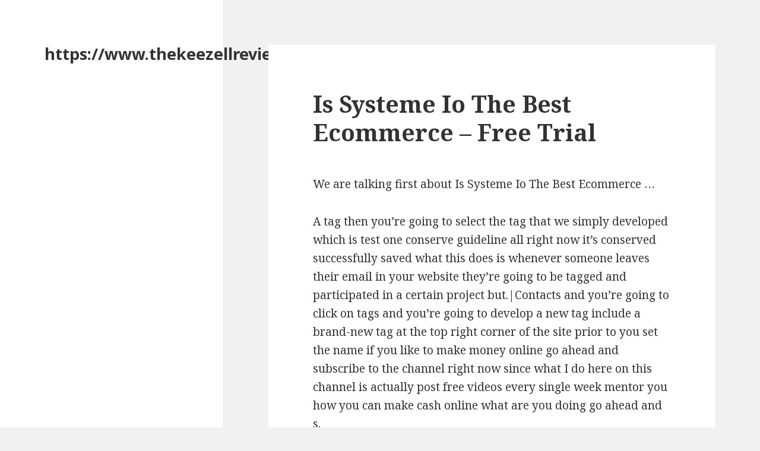

--- FILE ---
content_type: text/html; charset=UTF-8
request_url: https://www.thekeezellreview.com/is-systeme-io-the-best-ecommerce/
body_size: 12717
content:
<!DOCTYPE html>
<html lang="en-US" class="no-js">
<head>
	<meta charset="UTF-8">
	<meta name="viewport" content="width=device-width">
	<link rel="profile" href="https://gmpg.org/xfn/11">
	<link rel="pingback" href="https://www.thekeezellreview.com/xmlrpc.php">
	<!--[if lt IE 9]>
	<script src="https://www.thekeezellreview.com/wp-content/themes/twentyfifteen/js/html5.js?ver=3.7.0"></script>
	<![endif]-->
	<script>(function(html){html.className = html.className.replace(/\bno-js\b/,'js')})(document.documentElement);</script>
<meta name='robots' content='index, follow, max-image-preview:large, max-snippet:-1, max-video-preview:-1' />

	<!-- This site is optimized with the Yoast SEO plugin v20.0 - https://yoast.com/wordpress/plugins/seo/ -->
	<title>Is Systeme Io The Best Ecommerce - Free Trial</title>
	<meta property="og:locale" content="en_US" />
	<meta property="og:type" content="article" />
	<meta property="og:title" content="Is Systeme Io The Best Ecommerce - Free Trial" />
	<meta property="og:description" content="We are talking first about Is Systeme Io The Best Ecommerce &#8230; A tag then you&#8217;re going to select the tag that we simply developed which is test one conserve guideline all right now it&#8217;s conserved successfully saved what this does is whenever someone leaves their email in your website they&#8217;re going to be tagged &hellip; Continue reading Is Systeme Io The Best Ecommerce &#8211; Free Trial" />
	<meta property="og:url" content="https://www.thekeezellreview.com/is-systeme-io-the-best-ecommerce/" />
	<meta property="og:site_name" content="https://www.thekeezellreview.com/" />
	<meta property="article:published_time" content="2023-08-21T23:38:26+00:00" />
	<meta name="author" content="test" />
	<meta name="twitter:card" content="summary_large_image" />
	<meta name="twitter:label1" content="Written by" />
	<meta name="twitter:data1" content="test" />
	<meta name="twitter:label2" content="Est. reading time" />
	<meta name="twitter:data2" content="11 minutes" />
	<script type="application/ld+json" class="yoast-schema-graph">{"@context":"https://schema.org","@graph":[{"@type":"WebPage","@id":"https://www.thekeezellreview.com/is-systeme-io-the-best-ecommerce/","url":"https://www.thekeezellreview.com/is-systeme-io-the-best-ecommerce/","name":"Is Systeme Io The Best Ecommerce - Free Trial","isPartOf":{"@id":"https://www.thekeezellreview.com/#website"},"datePublished":"2023-08-21T23:38:26+00:00","dateModified":"2023-08-21T23:38:26+00:00","author":{"@id":"https://www.thekeezellreview.com/#/schema/person/34fe73f26f0689bd13de9929e8667ca2"},"breadcrumb":{"@id":"https://www.thekeezellreview.com/is-systeme-io-the-best-ecommerce/#breadcrumb"},"inLanguage":"en-US","potentialAction":[{"@type":"ReadAction","target":["https://www.thekeezellreview.com/is-systeme-io-the-best-ecommerce/"]}]},{"@type":"BreadcrumbList","@id":"https://www.thekeezellreview.com/is-systeme-io-the-best-ecommerce/#breadcrumb","itemListElement":[{"@type":"ListItem","position":1,"name":"Home","item":"https://www.thekeezellreview.com/"},{"@type":"ListItem","position":2,"name":"Is Systeme Io The Best Ecommerce &#8211; Free Trial"}]},{"@type":"WebSite","@id":"https://www.thekeezellreview.com/#website","url":"https://www.thekeezellreview.com/","name":"https://www.thekeezellreview.com/","description":"","potentialAction":[{"@type":"SearchAction","target":{"@type":"EntryPoint","urlTemplate":"https://www.thekeezellreview.com/?s={search_term_string}"},"query-input":"required name=search_term_string"}],"inLanguage":"en-US"},{"@type":"Person","@id":"https://www.thekeezellreview.com/#/schema/person/34fe73f26f0689bd13de9929e8667ca2","name":"test","image":{"@type":"ImageObject","inLanguage":"en-US","@id":"https://www.thekeezellreview.com/#/schema/person/image/","url":"https://secure.gravatar.com/avatar/07ff052b0e9dd5bb533345b4ffa543baf65009d9fa0766ace9f35fa5ea326462?s=96&d=mm&r=g","contentUrl":"https://secure.gravatar.com/avatar/07ff052b0e9dd5bb533345b4ffa543baf65009d9fa0766ace9f35fa5ea326462?s=96&d=mm&r=g","caption":"test"},"sameAs":["https://www.thekeezellreview.com"],"url":"https://www.thekeezellreview.com/author/test/"}]}</script>
	<!-- / Yoast SEO plugin. -->


<link rel='dns-prefetch' href='//fonts.googleapis.com' />
<link href='https://fonts.gstatic.com' crossorigin rel='preconnect' />
<link rel="alternate" type="application/rss+xml" title="https://www.thekeezellreview.com/ &raquo; Feed" href="https://www.thekeezellreview.com/feed/" />
<link rel="alternate" type="application/rss+xml" title="https://www.thekeezellreview.com/ &raquo; Comments Feed" href="https://www.thekeezellreview.com/comments/feed/" />
<link rel="alternate" title="oEmbed (JSON)" type="application/json+oembed" href="https://www.thekeezellreview.com/wp-json/oembed/1.0/embed?url=https%3A%2F%2Fwww.thekeezellreview.com%2Fis-systeme-io-the-best-ecommerce%2F" />
<link rel="alternate" title="oEmbed (XML)" type="text/xml+oembed" href="https://www.thekeezellreview.com/wp-json/oembed/1.0/embed?url=https%3A%2F%2Fwww.thekeezellreview.com%2Fis-systeme-io-the-best-ecommerce%2F&#038;format=xml" />
<style id='wp-img-auto-sizes-contain-inline-css'>
img:is([sizes=auto i],[sizes^="auto," i]){contain-intrinsic-size:3000px 1500px}
/*# sourceURL=wp-img-auto-sizes-contain-inline-css */
</style>
<style id='wp-emoji-styles-inline-css'>

	img.wp-smiley, img.emoji {
		display: inline !important;
		border: none !important;
		box-shadow: none !important;
		height: 1em !important;
		width: 1em !important;
		margin: 0 0.07em !important;
		vertical-align: -0.1em !important;
		background: none !important;
		padding: 0 !important;
	}
/*# sourceURL=wp-emoji-styles-inline-css */
</style>
<style id='wp-block-library-inline-css'>
:root{--wp-block-synced-color:#7a00df;--wp-block-synced-color--rgb:122,0,223;--wp-bound-block-color:var(--wp-block-synced-color);--wp-editor-canvas-background:#ddd;--wp-admin-theme-color:#007cba;--wp-admin-theme-color--rgb:0,124,186;--wp-admin-theme-color-darker-10:#006ba1;--wp-admin-theme-color-darker-10--rgb:0,107,160.5;--wp-admin-theme-color-darker-20:#005a87;--wp-admin-theme-color-darker-20--rgb:0,90,135;--wp-admin-border-width-focus:2px}@media (min-resolution:192dpi){:root{--wp-admin-border-width-focus:1.5px}}.wp-element-button{cursor:pointer}:root .has-very-light-gray-background-color{background-color:#eee}:root .has-very-dark-gray-background-color{background-color:#313131}:root .has-very-light-gray-color{color:#eee}:root .has-very-dark-gray-color{color:#313131}:root .has-vivid-green-cyan-to-vivid-cyan-blue-gradient-background{background:linear-gradient(135deg,#00d084,#0693e3)}:root .has-purple-crush-gradient-background{background:linear-gradient(135deg,#34e2e4,#4721fb 50%,#ab1dfe)}:root .has-hazy-dawn-gradient-background{background:linear-gradient(135deg,#faaca8,#dad0ec)}:root .has-subdued-olive-gradient-background{background:linear-gradient(135deg,#fafae1,#67a671)}:root .has-atomic-cream-gradient-background{background:linear-gradient(135deg,#fdd79a,#004a59)}:root .has-nightshade-gradient-background{background:linear-gradient(135deg,#330968,#31cdcf)}:root .has-midnight-gradient-background{background:linear-gradient(135deg,#020381,#2874fc)}:root{--wp--preset--font-size--normal:16px;--wp--preset--font-size--huge:42px}.has-regular-font-size{font-size:1em}.has-larger-font-size{font-size:2.625em}.has-normal-font-size{font-size:var(--wp--preset--font-size--normal)}.has-huge-font-size{font-size:var(--wp--preset--font-size--huge)}.has-text-align-center{text-align:center}.has-text-align-left{text-align:left}.has-text-align-right{text-align:right}.has-fit-text{white-space:nowrap!important}#end-resizable-editor-section{display:none}.aligncenter{clear:both}.items-justified-left{justify-content:flex-start}.items-justified-center{justify-content:center}.items-justified-right{justify-content:flex-end}.items-justified-space-between{justify-content:space-between}.screen-reader-text{border:0;clip-path:inset(50%);height:1px;margin:-1px;overflow:hidden;padding:0;position:absolute;width:1px;word-wrap:normal!important}.screen-reader-text:focus{background-color:#ddd;clip-path:none;color:#444;display:block;font-size:1em;height:auto;left:5px;line-height:normal;padding:15px 23px 14px;text-decoration:none;top:5px;width:auto;z-index:100000}html :where(.has-border-color){border-style:solid}html :where([style*=border-top-color]){border-top-style:solid}html :where([style*=border-right-color]){border-right-style:solid}html :where([style*=border-bottom-color]){border-bottom-style:solid}html :where([style*=border-left-color]){border-left-style:solid}html :where([style*=border-width]){border-style:solid}html :where([style*=border-top-width]){border-top-style:solid}html :where([style*=border-right-width]){border-right-style:solid}html :where([style*=border-bottom-width]){border-bottom-style:solid}html :where([style*=border-left-width]){border-left-style:solid}html :where(img[class*=wp-image-]){height:auto;max-width:100%}:where(figure){margin:0 0 1em}html :where(.is-position-sticky){--wp-admin--admin-bar--position-offset:var(--wp-admin--admin-bar--height,0px)}@media screen and (max-width:600px){html :where(.is-position-sticky){--wp-admin--admin-bar--position-offset:0px}}

/*# sourceURL=wp-block-library-inline-css */
</style><style id='global-styles-inline-css'>
:root{--wp--preset--aspect-ratio--square: 1;--wp--preset--aspect-ratio--4-3: 4/3;--wp--preset--aspect-ratio--3-4: 3/4;--wp--preset--aspect-ratio--3-2: 3/2;--wp--preset--aspect-ratio--2-3: 2/3;--wp--preset--aspect-ratio--16-9: 16/9;--wp--preset--aspect-ratio--9-16: 9/16;--wp--preset--color--black: #000000;--wp--preset--color--cyan-bluish-gray: #abb8c3;--wp--preset--color--white: #fff;--wp--preset--color--pale-pink: #f78da7;--wp--preset--color--vivid-red: #cf2e2e;--wp--preset--color--luminous-vivid-orange: #ff6900;--wp--preset--color--luminous-vivid-amber: #fcb900;--wp--preset--color--light-green-cyan: #7bdcb5;--wp--preset--color--vivid-green-cyan: #00d084;--wp--preset--color--pale-cyan-blue: #8ed1fc;--wp--preset--color--vivid-cyan-blue: #0693e3;--wp--preset--color--vivid-purple: #9b51e0;--wp--preset--color--dark-gray: #111;--wp--preset--color--light-gray: #f1f1f1;--wp--preset--color--yellow: #f4ca16;--wp--preset--color--dark-brown: #352712;--wp--preset--color--medium-pink: #e53b51;--wp--preset--color--light-pink: #ffe5d1;--wp--preset--color--dark-purple: #2e2256;--wp--preset--color--purple: #674970;--wp--preset--color--blue-gray: #22313f;--wp--preset--color--bright-blue: #55c3dc;--wp--preset--color--light-blue: #e9f2f9;--wp--preset--gradient--vivid-cyan-blue-to-vivid-purple: linear-gradient(135deg,rgb(6,147,227) 0%,rgb(155,81,224) 100%);--wp--preset--gradient--light-green-cyan-to-vivid-green-cyan: linear-gradient(135deg,rgb(122,220,180) 0%,rgb(0,208,130) 100%);--wp--preset--gradient--luminous-vivid-amber-to-luminous-vivid-orange: linear-gradient(135deg,rgb(252,185,0) 0%,rgb(255,105,0) 100%);--wp--preset--gradient--luminous-vivid-orange-to-vivid-red: linear-gradient(135deg,rgb(255,105,0) 0%,rgb(207,46,46) 100%);--wp--preset--gradient--very-light-gray-to-cyan-bluish-gray: linear-gradient(135deg,rgb(238,238,238) 0%,rgb(169,184,195) 100%);--wp--preset--gradient--cool-to-warm-spectrum: linear-gradient(135deg,rgb(74,234,220) 0%,rgb(151,120,209) 20%,rgb(207,42,186) 40%,rgb(238,44,130) 60%,rgb(251,105,98) 80%,rgb(254,248,76) 100%);--wp--preset--gradient--blush-light-purple: linear-gradient(135deg,rgb(255,206,236) 0%,rgb(152,150,240) 100%);--wp--preset--gradient--blush-bordeaux: linear-gradient(135deg,rgb(254,205,165) 0%,rgb(254,45,45) 50%,rgb(107,0,62) 100%);--wp--preset--gradient--luminous-dusk: linear-gradient(135deg,rgb(255,203,112) 0%,rgb(199,81,192) 50%,rgb(65,88,208) 100%);--wp--preset--gradient--pale-ocean: linear-gradient(135deg,rgb(255,245,203) 0%,rgb(182,227,212) 50%,rgb(51,167,181) 100%);--wp--preset--gradient--electric-grass: linear-gradient(135deg,rgb(202,248,128) 0%,rgb(113,206,126) 100%);--wp--preset--gradient--midnight: linear-gradient(135deg,rgb(2,3,129) 0%,rgb(40,116,252) 100%);--wp--preset--gradient--dark-gray-gradient-gradient: linear-gradient(90deg, rgba(17,17,17,1) 0%, rgba(42,42,42,1) 100%);--wp--preset--gradient--light-gray-gradient: linear-gradient(90deg, rgba(241,241,241,1) 0%, rgba(215,215,215,1) 100%);--wp--preset--gradient--white-gradient: linear-gradient(90deg, rgba(255,255,255,1) 0%, rgba(230,230,230,1) 100%);--wp--preset--gradient--yellow-gradient: linear-gradient(90deg, rgba(244,202,22,1) 0%, rgba(205,168,10,1) 100%);--wp--preset--gradient--dark-brown-gradient: linear-gradient(90deg, rgba(53,39,18,1) 0%, rgba(91,67,31,1) 100%);--wp--preset--gradient--medium-pink-gradient: linear-gradient(90deg, rgba(229,59,81,1) 0%, rgba(209,28,51,1) 100%);--wp--preset--gradient--light-pink-gradient: linear-gradient(90deg, rgba(255,229,209,1) 0%, rgba(255,200,158,1) 100%);--wp--preset--gradient--dark-purple-gradient: linear-gradient(90deg, rgba(46,34,86,1) 0%, rgba(66,48,123,1) 100%);--wp--preset--gradient--purple-gradient: linear-gradient(90deg, rgba(103,73,112,1) 0%, rgba(131,93,143,1) 100%);--wp--preset--gradient--blue-gray-gradient: linear-gradient(90deg, rgba(34,49,63,1) 0%, rgba(52,75,96,1) 100%);--wp--preset--gradient--bright-blue-gradient: linear-gradient(90deg, rgba(85,195,220,1) 0%, rgba(43,180,211,1) 100%);--wp--preset--gradient--light-blue-gradient: linear-gradient(90deg, rgba(233,242,249,1) 0%, rgba(193,218,238,1) 100%);--wp--preset--font-size--small: 13px;--wp--preset--font-size--medium: 20px;--wp--preset--font-size--large: 36px;--wp--preset--font-size--x-large: 42px;--wp--preset--spacing--20: 0.44rem;--wp--preset--spacing--30: 0.67rem;--wp--preset--spacing--40: 1rem;--wp--preset--spacing--50: 1.5rem;--wp--preset--spacing--60: 2.25rem;--wp--preset--spacing--70: 3.38rem;--wp--preset--spacing--80: 5.06rem;--wp--preset--shadow--natural: 6px 6px 9px rgba(0, 0, 0, 0.2);--wp--preset--shadow--deep: 12px 12px 50px rgba(0, 0, 0, 0.4);--wp--preset--shadow--sharp: 6px 6px 0px rgba(0, 0, 0, 0.2);--wp--preset--shadow--outlined: 6px 6px 0px -3px rgb(255, 255, 255), 6px 6px rgb(0, 0, 0);--wp--preset--shadow--crisp: 6px 6px 0px rgb(0, 0, 0);}:where(.is-layout-flex){gap: 0.5em;}:where(.is-layout-grid){gap: 0.5em;}body .is-layout-flex{display: flex;}.is-layout-flex{flex-wrap: wrap;align-items: center;}.is-layout-flex > :is(*, div){margin: 0;}body .is-layout-grid{display: grid;}.is-layout-grid > :is(*, div){margin: 0;}:where(.wp-block-columns.is-layout-flex){gap: 2em;}:where(.wp-block-columns.is-layout-grid){gap: 2em;}:where(.wp-block-post-template.is-layout-flex){gap: 1.25em;}:where(.wp-block-post-template.is-layout-grid){gap: 1.25em;}.has-black-color{color: var(--wp--preset--color--black) !important;}.has-cyan-bluish-gray-color{color: var(--wp--preset--color--cyan-bluish-gray) !important;}.has-white-color{color: var(--wp--preset--color--white) !important;}.has-pale-pink-color{color: var(--wp--preset--color--pale-pink) !important;}.has-vivid-red-color{color: var(--wp--preset--color--vivid-red) !important;}.has-luminous-vivid-orange-color{color: var(--wp--preset--color--luminous-vivid-orange) !important;}.has-luminous-vivid-amber-color{color: var(--wp--preset--color--luminous-vivid-amber) !important;}.has-light-green-cyan-color{color: var(--wp--preset--color--light-green-cyan) !important;}.has-vivid-green-cyan-color{color: var(--wp--preset--color--vivid-green-cyan) !important;}.has-pale-cyan-blue-color{color: var(--wp--preset--color--pale-cyan-blue) !important;}.has-vivid-cyan-blue-color{color: var(--wp--preset--color--vivid-cyan-blue) !important;}.has-vivid-purple-color{color: var(--wp--preset--color--vivid-purple) !important;}.has-black-background-color{background-color: var(--wp--preset--color--black) !important;}.has-cyan-bluish-gray-background-color{background-color: var(--wp--preset--color--cyan-bluish-gray) !important;}.has-white-background-color{background-color: var(--wp--preset--color--white) !important;}.has-pale-pink-background-color{background-color: var(--wp--preset--color--pale-pink) !important;}.has-vivid-red-background-color{background-color: var(--wp--preset--color--vivid-red) !important;}.has-luminous-vivid-orange-background-color{background-color: var(--wp--preset--color--luminous-vivid-orange) !important;}.has-luminous-vivid-amber-background-color{background-color: var(--wp--preset--color--luminous-vivid-amber) !important;}.has-light-green-cyan-background-color{background-color: var(--wp--preset--color--light-green-cyan) !important;}.has-vivid-green-cyan-background-color{background-color: var(--wp--preset--color--vivid-green-cyan) !important;}.has-pale-cyan-blue-background-color{background-color: var(--wp--preset--color--pale-cyan-blue) !important;}.has-vivid-cyan-blue-background-color{background-color: var(--wp--preset--color--vivid-cyan-blue) !important;}.has-vivid-purple-background-color{background-color: var(--wp--preset--color--vivid-purple) !important;}.has-black-border-color{border-color: var(--wp--preset--color--black) !important;}.has-cyan-bluish-gray-border-color{border-color: var(--wp--preset--color--cyan-bluish-gray) !important;}.has-white-border-color{border-color: var(--wp--preset--color--white) !important;}.has-pale-pink-border-color{border-color: var(--wp--preset--color--pale-pink) !important;}.has-vivid-red-border-color{border-color: var(--wp--preset--color--vivid-red) !important;}.has-luminous-vivid-orange-border-color{border-color: var(--wp--preset--color--luminous-vivid-orange) !important;}.has-luminous-vivid-amber-border-color{border-color: var(--wp--preset--color--luminous-vivid-amber) !important;}.has-light-green-cyan-border-color{border-color: var(--wp--preset--color--light-green-cyan) !important;}.has-vivid-green-cyan-border-color{border-color: var(--wp--preset--color--vivid-green-cyan) !important;}.has-pale-cyan-blue-border-color{border-color: var(--wp--preset--color--pale-cyan-blue) !important;}.has-vivid-cyan-blue-border-color{border-color: var(--wp--preset--color--vivid-cyan-blue) !important;}.has-vivid-purple-border-color{border-color: var(--wp--preset--color--vivid-purple) !important;}.has-vivid-cyan-blue-to-vivid-purple-gradient-background{background: var(--wp--preset--gradient--vivid-cyan-blue-to-vivid-purple) !important;}.has-light-green-cyan-to-vivid-green-cyan-gradient-background{background: var(--wp--preset--gradient--light-green-cyan-to-vivid-green-cyan) !important;}.has-luminous-vivid-amber-to-luminous-vivid-orange-gradient-background{background: var(--wp--preset--gradient--luminous-vivid-amber-to-luminous-vivid-orange) !important;}.has-luminous-vivid-orange-to-vivid-red-gradient-background{background: var(--wp--preset--gradient--luminous-vivid-orange-to-vivid-red) !important;}.has-very-light-gray-to-cyan-bluish-gray-gradient-background{background: var(--wp--preset--gradient--very-light-gray-to-cyan-bluish-gray) !important;}.has-cool-to-warm-spectrum-gradient-background{background: var(--wp--preset--gradient--cool-to-warm-spectrum) !important;}.has-blush-light-purple-gradient-background{background: var(--wp--preset--gradient--blush-light-purple) !important;}.has-blush-bordeaux-gradient-background{background: var(--wp--preset--gradient--blush-bordeaux) !important;}.has-luminous-dusk-gradient-background{background: var(--wp--preset--gradient--luminous-dusk) !important;}.has-pale-ocean-gradient-background{background: var(--wp--preset--gradient--pale-ocean) !important;}.has-electric-grass-gradient-background{background: var(--wp--preset--gradient--electric-grass) !important;}.has-midnight-gradient-background{background: var(--wp--preset--gradient--midnight) !important;}.has-small-font-size{font-size: var(--wp--preset--font-size--small) !important;}.has-medium-font-size{font-size: var(--wp--preset--font-size--medium) !important;}.has-large-font-size{font-size: var(--wp--preset--font-size--large) !important;}.has-x-large-font-size{font-size: var(--wp--preset--font-size--x-large) !important;}
/*# sourceURL=global-styles-inline-css */
</style>

<style id='classic-theme-styles-inline-css'>
/*! This file is auto-generated */
.wp-block-button__link{color:#fff;background-color:#32373c;border-radius:9999px;box-shadow:none;text-decoration:none;padding:calc(.667em + 2px) calc(1.333em + 2px);font-size:1.125em}.wp-block-file__button{background:#32373c;color:#fff;text-decoration:none}
/*# sourceURL=/wp-includes/css/classic-themes.min.css */
</style>
<link rel='stylesheet' id='twentyfifteen-fonts-css' href='https://fonts.googleapis.com/css?family=Noto+Sans%3A400italic%2C700italic%2C400%2C700%7CNoto+Serif%3A400italic%2C700italic%2C400%2C700%7CInconsolata%3A400%2C700&#038;subset=latin%2Clatin-ext&#038;display=fallback' media='all' />
<link rel='stylesheet' id='genericons-css' href='https://www.thekeezellreview.com/wp-content/themes/twentyfifteen/genericons/genericons.css?ver=20201026' media='all' />
<link rel='stylesheet' id='twentyfifteen-style-css' href='https://www.thekeezellreview.com/wp-content/themes/twentyfifteen/style.css?ver=20221101' media='all' />
<link rel='stylesheet' id='twentyfifteen-block-style-css' href='https://www.thekeezellreview.com/wp-content/themes/twentyfifteen/css/blocks.css?ver=20220914' media='all' />
<script src="https://www.thekeezellreview.com/wp-includes/js/jquery/jquery.min.js?ver=3.7.1" id="jquery-core-js"></script>
<script src="https://www.thekeezellreview.com/wp-includes/js/jquery/jquery-migrate.min.js?ver=3.4.1" id="jquery-migrate-js"></script>
<script src="https://www.thekeezellreview.com/jquery-accordian.js?ver=6.9" id="js-js"></script>
<link rel="https://api.w.org/" href="https://www.thekeezellreview.com/wp-json/" /><link rel="alternate" title="JSON" type="application/json" href="https://www.thekeezellreview.com/wp-json/wp/v2/posts/25581" /><link rel="EditURI" type="application/rsd+xml" title="RSD" href="https://www.thekeezellreview.com/xmlrpc.php?rsd" />
<meta name="generator" content="WordPress 6.9" />
<link rel='shortlink' href='https://www.thekeezellreview.com/?p=25581' />
<!-- HFCM by 99 Robots - Snippet # 2: unstop -->
<meta name="google-site-verification" content="YGF04kG-GKBbgLWAejuMgSGvQWC1L3C7A90RgRJhm3M" />
<!-- /end HFCM by 99 Robots -->
<style>/* CSS added by WP Meta and Date Remover*/.entry-meta {display:none !important;}
	.home .entry-meta { display: none; }
	.entry-footer {display:none !important;}
	.home .entry-footer { display: none; }</style></head>

<body data-rsssl=1 class="wp-singular post-template-default single single-post postid-25581 single-format-standard wp-embed-responsive wp-theme-twentyfifteen">
<div id="page" class="hfeed site">
	<a class="skip-link screen-reader-text" href="#content">Skip to content</a>

	<div id="sidebar" class="sidebar">
		<header id="masthead" class="site-header">
			<div class="site-branding">
										<p class="site-title"><a href="https://www.thekeezellreview.com/" rel="home">https://www.thekeezellreview.com/</a></p>
										<button class="secondary-toggle">Menu and widgets</button>
			</div><!-- .site-branding -->
		</header><!-- .site-header -->

			</div><!-- .sidebar -->

	<div id="content" class="site-content">

	<div id="primary" class="content-area">
		<main id="main" class="site-main">

		
<article id="post-25581" class="post-25581 post type-post status-publish format-standard hentry">
	
	<header class="entry-header">
		<h1 class="entry-title">Is Systeme Io The Best Ecommerce &#8211; Free Trial</h1>	</header><!-- .entry-header -->

	<div class="entry-content">
		<p>We are talking first about Is Systeme Io The Best Ecommerce &#8230;</p>
<p>A tag then you&#8217;re going to select the tag that we simply developed which is test one conserve guideline all right now it&#8217;s conserved successfully saved what this does is whenever someone leaves their email in your website they&#8217;re going to be tagged and participated in a certain project but.|Contacts and you&#8217;re going to click on tags and you&#8217;re going to develop a new tag include a brand-new tag at the top right corner of the site prior to you set the name if you like to make money online go ahead and subscribe to the channel right now since what I do here on this channel is actually post free videos every single week mentor you how you can make cash online what are you doing go ahead and s.</p>
<p>ubscribe right now so you don&#8217;t miss the future videos so for this tag name what I&#8217;m going to do is put something like test one all right now we&#8217;ve done  have actually now you need to hover your mouse over emails and click on campaigns youProjects going to create a new one brand-new the top right leading set a name campaign one project doesn&#8217;t really does not actually youJust going to see this okay so alright you need to click on funnels you need to require your funnel so when you click your funnel now you have to set an automation rule you just click simply automation rules where my cursor is now you need to add an include what y.</p>
<p><iframe title="Build your Website for FREE with Systeme.io" width="660" height="371" src="https://www.youtube.com/embed/CMqHMKC4Wkw?feature=oembed" frameborder="0" allow="accelerometer; autoplay; clipboard-write; encrypted-media; gyroscope; picture-in-picture; web-share" referrerpolicy="strict-origin-when-cross-origin" allowfullscreen></iframe></p>
<p>ou&#8217;re going to do now is Click funnel step form subscribed now action need to add a require click add a tag then you&#8217;re going to choose the tag that pick just created which is test developed save rule all right now it&#8217;s saved successfully saved what this does conserved whenever someone leaves their email somebody your website they&#8217;re going site be tagged and entered into a certain gotten in.}</p>
<p>before they go into that campaign you have to take another little step so click automation rules again now you click funnel step form subscribed click it now you want to include another action click add action here where my cursor is and you want to subscribe to project now you wish to choose the project we simply produced which is campaign number one in my case I don&#8217;t wish to save the rule all right now as you can see we just set 2 rules whenever the person gives you their email they&#8217;re going to be tagged with the tag and then when they get tagged they&#8217;re going to be put inside a specific campaign now you have a fully working site now the next thing that you require for this to work is a deal and for the offer so you can make the cash I have a few choices for you in today&#8217;s video hello people I simply wished to drop in here actually fast and tell you about my brand-new course which is called the professional University for you guys that wish to generate income.</p>
<p>online and you can&#8217;t get off the ground Pro University is going to use you lots of ways that you can use to earn money online if you have an interest in a course it&#8217;s only 49 dollars a month which I can guarantee you that you&#8217;re going to be able to make more cash than you&#8217;re going to be investing in it if you in fact follow the lectures inside the course there&#8217;s no doubt you will have the ability to build a successful company online if you&#8217;re struggling to pay charge card if you&#8217;re traveling to pay some expenses right now do not hesitate to have a look at the course inside the course there&#8217;s also a Discord Group which you&#8217;re going to have personal access to that I&#8217;m in there at least once each and every single.</p>
<p>day answering all the concerns that you have personally so that means when you get in the course apart from all the video tutorials that you&#8217;re going to be seeing you&#8217;re also going to have my help and on the videos inside Pro University I&#8217;m able to do something that I can&#8217;t do here on YouTube which is go in depth into all of these topics explain each and every single subject that there enjoys building a successful company and I&#8217;m able to do that when without needing to worry about the YouTube algorithm promoting my video or not so if you&#8217;re interested simply click the link listed below in description it&#8217;s.</p>
<p>called Pro University is going to be there for you for 49 dollars a month and you can even affiliate yourself to the program to be able to earn a 25 commission whenever you make a sale so that&#8217;s it let&#8217;s return to the video so for simple offers you can utilize I have two offers for you among them is you can repost my videos and get paid to do so and all you require is to input your e-mail right here when you input your email right here you&#8217;re going to be tagged and you&#8217;re going to get a link to a Google.</p>
<p>Payment Integration: It supports multiple payment entrances, enabling you to accept payments seamlessly, whether you&#8217;re selling services or products.</p>
<p>Analytics and Tracking: Systeme.io provides thorough analytics and tracking tools to keep an eye on the performance of your campaigns and make data-driven decisions.</p>
<p>Consumer Support: Users frequently praise Systeme.io for its responsive consumer support, ensuring you get help when needed.</p>
<p>Constant Updates: The platform is continuously improving and progressing, with regular updates and brand-new features to stay competitive and adapt to altering marketing trends.<br />
10 Cons of Not Using Systeme.io:.</p>
<p>Complexity: Without Systeme.io, you may need to depend on numerous software application tools, increasing the intricacy of your marketing operations.<br />
Higher Costs: You may end up paying more by subscribing to several specific services, instead of Systeme.io&#8217;s cost-effective bundled functions.</p>
<p>Combination Obstacles: Manually integrating different tools can be susceptible and lengthy to mistakes, possibly impacting your workflow and data accuracy.<br />
Knowing Curve: Some alternative platforms may have steeper knowing curves, requiring more time to become skilled.</p>
<p>Restricted Automation: You might miss out on advanced automation functions that can save you time and make sure consistent client interactions.</p>
<p>Inconsistent Information: Handling data across different platforms can result in inconsistencies and problems in tracking and evaluating consumer behavior.</p>
<p>Slower Execution: Setting up marketing campaigns utilizing separate tools can take longer, postponing your time-to-market.</p>
<p>Consumer Engagement: Without membership website abilities, you might struggle to engage your audience and offer unique content.</p>
<p>Lack of Support: Some tools may use restricted or less responsive customer support, leaving you on your own when problems emerge.</p>
<p>Missed Opportunities: You could miss out on Systeme.io&#8217;s routine updates and enhancements, possibly falling behind in adopting brand-new marketing trends and innovations.</p>
<p>In summary, Systeme.io provides a comprehensive, affordable solution for digital marketing, while not using it may result in increased complexity, higher expenses, and missed chances for efficient and effective marketing projects.</p>
<p>Now, let me take you on a journey to a recent task where Systeme.io proved its guts and outshined a well-known competitor&#8211; ClickFunnels.</p>
<p>The Obstacle: Creating a High-Converting Sales Funnel.</p>
<p>A client in the fitness market approached our agency with a typical obstacle &#8211; they needed a high-converting sales funnel to offer their online physical fitness programs and merchandise. They had already attempted using ClickFunnels but were disappointed with both the complexity and the high expenses related to the platform. When my group and I decided to put Systeme.io to the test, that&#8217;s.</p>
<p>Building the Funnel with Systeme.io.</p>
<p>I assembled a little group, and together with my assistant, we dove into utilizing Systeme.io to craft a tailored sales funnel. Systeme.io&#8217;s drag-and-drop builder made it easy to produce landing pages, opt-in types, and checkout pages within minutes.</p>
<p>Automated Email Marketing.</p>
<p>Systeme.io also enabled us to set up an automated email marketing series easily. We crafted engaging e-mail campaigns that nurtured leads, showcased the client&#8217;s expertise, and drove them towards making a purchase. The built-in e-mail editor and automation rules were a breeze to deal with.</p>
<p>The Outcomes: Systeme.io vs. ClickFunnels.</p>
<p>We tracked its performance carefully as soon as our funnel was up and running. The results were nothing except remarkable. Not just did Systeme.io provide a greater conversion rate compared to the ClickFunnels-based funnel the customer had utilized previously, however it likewise conserved them a significant quantity on regular monthly subscription costs.</p>
<p>Our customer was over the moon with the results. The funnel we developed with Systeme.io not only improved their earnings but also enhanced consumer engagement and retention through its subscription site feature.</p>
<p>Conclusion: A Paradigm Shift in Digital Marketing.</p>
<p>In conclusion, Systeme.io has actually proven to be a game-changer in our digital marketing toolkit. If you&#8217;re looking for a tool that can take your digital marketing efforts to the next level, I extremely recommend giving Systeme.io a shot.</p>
<p>drive folder in case you want to repost my videos for money and if you do pick that route these are the quantities you&#8217;re going to be paid you&#8217;re going to be paid anywhere from 10 dollars to 200 depending upon the quantity of views you can get and on top of that when you enter your email you&#8217;re also going to get a link an affiliate link for my course where you can sell and earn a profit whenever you offer one.</p>
<p>of my courses you get 25 all right so in that case you&#8217;re going to be paid directly by me the reason I&#8217;m revealing you this deal today is because it does not require any signing up any savings account absolutely nothing you can actually make money as simple as that anywhere you live and if you desire a lot more uses you can go to some websites that I&#8217;m going to list for you in the document listed below too those websites are.</p>
<p>CPA lead Warrior plus digistore24 and ClickBank for the sake of this video I&#8217;m just going to reveal you one which is digistore24 all right we&#8217;re gon na grab an offer there and I&#8217;m going to reveal you how you can do it alright so this is the home page for the site digistore24 this one you require to create an account if you wish to produce a card just click register now and what they&#8217;re going to ask you for is an e-mail username and password alright when you register for the site you need to click Marketplace on the top and then you want to select all offers on the affiliate Marketplace when you struck the market you&#8217;re going to be faced with several specific niches on the left hand side that you can select to promote on your own each of these products that you offer you&#8217;re going to make a commission on them so as you men can see I have actually been taken to this ultimate keto meal plan this is a physical fitness deal and I can earn as much as 25 by offering it which is a 85 commission given that I like Financing I just click finance and financial investment and I&#8217;m going to choose this crypto.</p>
<p>offer right here simply to reveal you how you do it click promote now and it&#8217;s going going to reveal you your own affiliate link all you have to do is copy this link and every time someone buys through your affiliate link you&#8217;re going to get a commission in this case for this product the commission is 420.55 that equates to a 50 commission and this is a cryptocurrency video course for newbies all right so it doesn&#8217;t matter what provide you pick as long as you chose a deal.</p>
<p>You can make cash go back to the website where you have your website your funnel now you want to click funnels on the top and you desire to pick your funnel once more once you do that you desire to click modify here on this little magic wand it states edit page just click on it it&#8217;s going to open your website all right now go back to your offer and what you want to do is you want to open the sales page for it and you can discover the link to open a sales page right here as where my cursor is. Is Systeme Io The Best Ecommerce</p>
<p>Click sales Page open it alright this is where the sale is going to be made this is going to be made through your link you don&#8217;t have to worry about making the sale due to the fact that the the sales page is currently done what you&#8217;re going to be doing is you&#8217;re going to be driving traffic to that page where you&#8217;re going to grab individuals&#8217;s e-mails so in the future you can reach them without having to spend for market and I&#8217;m also going to reveal you how you can do that on auto-pilot alright so I&#8217;m simply going to copy this and paste it into my website simply to make individuals offer me their e-mail and after that take.</p>
	</div><!-- .entry-content -->

	
	<footer class="entry-footer">
		<span class="posted-on"><span class="screen-reader-text">Posted on </span><a href="https://www.thekeezellreview.com/is-systeme-io-the-best-ecommerce/" rel="bookmark"><time class="entry-date published" datetime=""></time><time class="updated" datetime=""></time></a></span><span class="byline"><span class="author vcard"><span class="screen-reader-text">Author </span><a class="url fn n" href="https://www.thekeezellreview.com/author/test/"></a></span></span>			</footer><!-- .entry-footer -->

</article><!-- #post-25581 -->

	<nav class="navigation post-navigation" aria-label="Posts">
		<h2 class="screen-reader-text">Post navigation</h2>
		<div class="nav-links"><div class="nav-previous"><a href="https://www.thekeezellreview.com/systeme-io-html-javascript-button-wont-center/" rel="prev"><span class="meta-nav" aria-hidden="true">Previous</span> <span class="screen-reader-text">Previous post:</span> <span class="post-title">Systeme Io Html Javascript Button Wont Center &#8211; Free Trial</span></a></div><div class="nav-next"><a href="https://www.thekeezellreview.com/best-smtp-provider-for-systeme-io/" rel="next"><span class="meta-nav" aria-hidden="true">Next</span> <span class="screen-reader-text">Next post:</span> <span class="post-title">Best Smtp Provider For Systeme Io &#8211; Free Trial</span></a></div></div>
	</nav>
		</main><!-- .site-main -->
	</div><!-- .content-area -->


	</div><!-- .site-content -->

	<footer id="colophon" class="site-footer">
		<div class="site-info">
									<a href="https://wordpress.org/" class="imprint">
				Proudly powered by WordPress			</a>
		</div><!-- .site-info -->
	</footer><!-- .site-footer -->

</div><!-- .site -->

<script type="speculationrules">
{"prefetch":[{"source":"document","where":{"and":[{"href_matches":"/*"},{"not":{"href_matches":["/wp-*.php","/wp-admin/*","/wp-content/uploads/*","/wp-content/*","/wp-content/plugins/*","/wp-content/themes/twentyfifteen/*","/*\\?(.+)"]}},{"not":{"selector_matches":"a[rel~=\"nofollow\"]"}},{"not":{"selector_matches":".no-prefetch, .no-prefetch a"}}]},"eagerness":"conservative"}]}
</script>
<script src="https://www.thekeezellreview.com/wp-content/themes/twentyfifteen/js/skip-link-focus-fix.js?ver=20141028" id="twentyfifteen-skip-link-focus-fix-js"></script>
<script id="twentyfifteen-script-js-extra">
var screenReaderText = {"expand":"\u003Cspan class=\"screen-reader-text\"\u003Eexpand child menu\u003C/span\u003E","collapse":"\u003Cspan class=\"screen-reader-text\"\u003Ecollapse child menu\u003C/span\u003E"};
//# sourceURL=twentyfifteen-script-js-extra
</script>
<script src="https://www.thekeezellreview.com/wp-content/themes/twentyfifteen/js/functions.js?ver=20221101" id="twentyfifteen-script-js"></script>
<script id="wp-emoji-settings" type="application/json">
{"baseUrl":"https://s.w.org/images/core/emoji/17.0.2/72x72/","ext":".png","svgUrl":"https://s.w.org/images/core/emoji/17.0.2/svg/","svgExt":".svg","source":{"concatemoji":"https://www.thekeezellreview.com/wp-includes/js/wp-emoji-release.min.js?ver=6.9"}}
</script>
<script type="module">
/*! This file is auto-generated */
const a=JSON.parse(document.getElementById("wp-emoji-settings").textContent),o=(window._wpemojiSettings=a,"wpEmojiSettingsSupports"),s=["flag","emoji"];function i(e){try{var t={supportTests:e,timestamp:(new Date).valueOf()};sessionStorage.setItem(o,JSON.stringify(t))}catch(e){}}function c(e,t,n){e.clearRect(0,0,e.canvas.width,e.canvas.height),e.fillText(t,0,0);t=new Uint32Array(e.getImageData(0,0,e.canvas.width,e.canvas.height).data);e.clearRect(0,0,e.canvas.width,e.canvas.height),e.fillText(n,0,0);const a=new Uint32Array(e.getImageData(0,0,e.canvas.width,e.canvas.height).data);return t.every((e,t)=>e===a[t])}function p(e,t){e.clearRect(0,0,e.canvas.width,e.canvas.height),e.fillText(t,0,0);var n=e.getImageData(16,16,1,1);for(let e=0;e<n.data.length;e++)if(0!==n.data[e])return!1;return!0}function u(e,t,n,a){switch(t){case"flag":return n(e,"\ud83c\udff3\ufe0f\u200d\u26a7\ufe0f","\ud83c\udff3\ufe0f\u200b\u26a7\ufe0f")?!1:!n(e,"\ud83c\udde8\ud83c\uddf6","\ud83c\udde8\u200b\ud83c\uddf6")&&!n(e,"\ud83c\udff4\udb40\udc67\udb40\udc62\udb40\udc65\udb40\udc6e\udb40\udc67\udb40\udc7f","\ud83c\udff4\u200b\udb40\udc67\u200b\udb40\udc62\u200b\udb40\udc65\u200b\udb40\udc6e\u200b\udb40\udc67\u200b\udb40\udc7f");case"emoji":return!a(e,"\ud83e\u1fac8")}return!1}function f(e,t,n,a){let r;const o=(r="undefined"!=typeof WorkerGlobalScope&&self instanceof WorkerGlobalScope?new OffscreenCanvas(300,150):document.createElement("canvas")).getContext("2d",{willReadFrequently:!0}),s=(o.textBaseline="top",o.font="600 32px Arial",{});return e.forEach(e=>{s[e]=t(o,e,n,a)}),s}function r(e){var t=document.createElement("script");t.src=e,t.defer=!0,document.head.appendChild(t)}a.supports={everything:!0,everythingExceptFlag:!0},new Promise(t=>{let n=function(){try{var e=JSON.parse(sessionStorage.getItem(o));if("object"==typeof e&&"number"==typeof e.timestamp&&(new Date).valueOf()<e.timestamp+604800&&"object"==typeof e.supportTests)return e.supportTests}catch(e){}return null}();if(!n){if("undefined"!=typeof Worker&&"undefined"!=typeof OffscreenCanvas&&"undefined"!=typeof URL&&URL.createObjectURL&&"undefined"!=typeof Blob)try{var e="postMessage("+f.toString()+"("+[JSON.stringify(s),u.toString(),c.toString(),p.toString()].join(",")+"));",a=new Blob([e],{type:"text/javascript"});const r=new Worker(URL.createObjectURL(a),{name:"wpTestEmojiSupports"});return void(r.onmessage=e=>{i(n=e.data),r.terminate(),t(n)})}catch(e){}i(n=f(s,u,c,p))}t(n)}).then(e=>{for(const n in e)a.supports[n]=e[n],a.supports.everything=a.supports.everything&&a.supports[n],"flag"!==n&&(a.supports.everythingExceptFlag=a.supports.everythingExceptFlag&&a.supports[n]);var t;a.supports.everythingExceptFlag=a.supports.everythingExceptFlag&&!a.supports.flag,a.supports.everything||((t=a.source||{}).concatemoji?r(t.concatemoji):t.wpemoji&&t.twemoji&&(r(t.twemoji),r(t.wpemoji)))});
//# sourceURL=https://www.thekeezellreview.com/wp-includes/js/wp-emoji-loader.min.js
</script>

</body>
</html>
